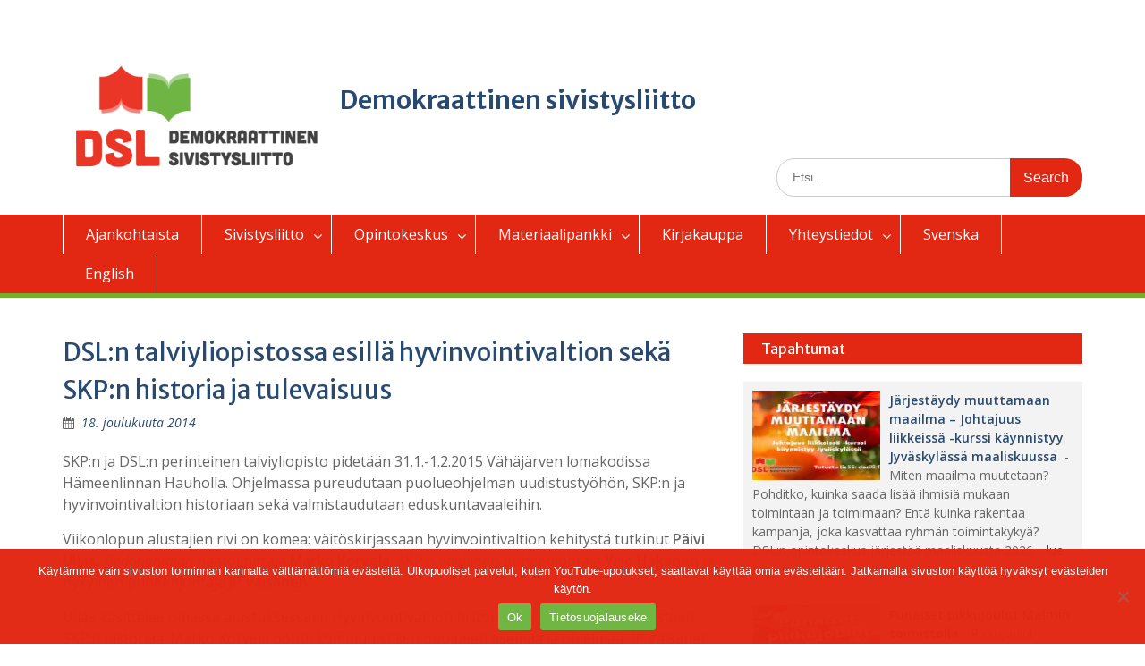

--- FILE ---
content_type: text/html; charset=UTF-8
request_url: https://www.desili.fi/ajankohtaista/dsln-talviyliopistossa-esilla-skpn-historia-ja-tulevaisuus/
body_size: 71351
content:
<!DOCTYPE html><html lang="fi"><head>
	    <meta charset="UTF-8">
    <meta name="viewport" content="width=device-width, initial-scale=1">
    <link rel="profile" href="http://gmpg.org/xfn/11">
        
<meta name='robots' content='index, follow, max-image-preview:large, max-snippet:-1, max-video-preview:-1' />

<!-- Open Graph Meta Tags generated by MashShare 4.0.47 - https://mashshare.net -->
<meta property="og:type" content="article" /> 
<meta property="og:title" content="DSL:n talviyliopistossa esillä hyvinvointivaltion sekä SKP:n historia ja tulevaisuus" />
<meta property="og:description" content="SKP:n ja DSL:n perinteinen talviyliopisto pidetään 31.1.-1.2.2015 Vähäjärven lomakodissa Hämeenlinnan Hauholla. Ohjelmassa pureudutaan puolueohjelman uudistustyöhön, SKP:n ja hyvinvointivaltion historiaan sekä valmistaudutaan eduskuntavaaleihin.    Viikonlopun alustajien rivi on komea: väitöskirjassaan hyvinvointivaltion kehitystä tutkinut Päivi Uljas, Tiedonantajan päätoimittaja Marko" />
<meta property="og:url" content="https://www.desili.fi/ajankohtaista/dsln-talviyliopistossa-esilla-skpn-historia-ja-tulevaisuus/" />
<meta property="og:site_name" content="Demokraattinen sivistysliitto" />
<meta property="article:publisher" content="https://www.facebook.com/DemokraattinenSivistysliitto" />
<meta property="article:published_time" content="2014-12-18T15:52:49+02:00" />
<meta property="article:modified_time" content="2024-02-06T21:02:52+02:00" />
<meta property="og:updated_time" content="2024-02-06T21:02:52+02:00" />
<!-- Open Graph Meta Tags generated by MashShare 4.0.47 - https://www.mashshare.net -->
	<!-- This site is optimized with the Yoast SEO plugin v26.8 - https://yoast.com/product/yoast-seo-wordpress/ -->
	<title>DSL:n talviyliopistossa esillä hyvinvointivaltion sekä SKP:n historia ja tulevaisuus &#8211; Demokraattinen sivistysliitto</title>
	<link rel="canonical" href="https://www.desili.fi/ajankohtaista/dsln-talviyliopistossa-esilla-skpn-historia-ja-tulevaisuus/" />
	<meta property="og:locale" content="fi_FI" />
	<meta property="og:type" content="article" />
	<meta property="og:title" content="DSL:n talviyliopistossa esillä hyvinvointivaltion sekä SKP:n historia ja tulevaisuus &#8211; Demokraattinen sivistysliitto" />
	<meta property="og:description" content="SKP:n ja DSL:n perinteinen talviyliopisto pidetään 31.1.-1.2.2015 Vähäjärven lomakodissa Hämeenlinnan Hauholla. Ohjelmassa pureudutaan puolueohjelman uudistustyöhön, SKP:n ja hyvinvointivaltion historiaan sekä valmistaudutaan eduskuntavaaleihin. Viikonlopun alustajien rivi on komea: väitöskirjassaan hyvinvointivaltion kehitystä tutkinut Päivi Uljas, Tiedonantajan päätoimittaja Marko Korvela, SKP:n edellinen puheenjohtaja Lue lisää ..." />
	<meta property="og:url" content="https://www.desili.fi/ajankohtaista/dsln-talviyliopistossa-esilla-skpn-historia-ja-tulevaisuus/" />
	<meta property="og:site_name" content="Demokraattinen sivistysliitto" />
	<meta property="article:publisher" content="https://www.facebook.com/DemokraattinenSivistysliitto/" />
	<meta property="article:published_time" content="2014-12-18T13:52:49+00:00" />
	<meta property="article:modified_time" content="2024-02-06T19:02:52+00:00" />
	<meta property="og:image" content="https://www.desili.fi/wp-content/uploads/2024/05/dsl-logo.jpg" />
	<meta property="og:image:width" content="2480" />
	<meta property="og:image:height" content="1417" />
	<meta property="og:image:type" content="image/jpeg" />
	<meta name="author" content="Desili" />
	<meta name="twitter:card" content="summary_large_image" />
	<meta name="twitter:label1" content="Kirjoittanut" />
	<meta name="twitter:data1" content="Desili" />
	<meta name="twitter:label2" content="Arvioitu lukuaika" />
	<meta name="twitter:data2" content="1 minuutti" />
	<script type="application/ld+json" class="yoast-schema-graph">{"@context":"https://schema.org","@graph":[{"@type":"Article","@id":"https://www.desili.fi/ajankohtaista/dsln-talviyliopistossa-esilla-skpn-historia-ja-tulevaisuus/#article","isPartOf":{"@id":"https://www.desili.fi/ajankohtaista/dsln-talviyliopistossa-esilla-skpn-historia-ja-tulevaisuus/"},"author":{"name":"Desili","@id":"https://www.desili.fi/#/schema/person/a71d071107262b49147939caa6c583d7"},"headline":"DSL:n talviyliopistossa esillä hyvinvointivaltion sekä SKP:n historia ja tulevaisuus","datePublished":"2014-12-18T13:52:49+00:00","dateModified":"2024-02-06T19:02:52+00:00","mainEntityOfPage":{"@id":"https://www.desili.fi/ajankohtaista/dsln-talviyliopistossa-esilla-skpn-historia-ja-tulevaisuus/"},"wordCount":243,"publisher":{"@id":"https://www.desili.fi/#organization"},"keywords":["historia","hyvinvointivaltio","imperialismi","rauha","SKP","talviyliopisto"],"articleSection":["Ajankohtaista"],"inLanguage":"fi"},{"@type":"WebPage","@id":"https://www.desili.fi/ajankohtaista/dsln-talviyliopistossa-esilla-skpn-historia-ja-tulevaisuus/","url":"https://www.desili.fi/ajankohtaista/dsln-talviyliopistossa-esilla-skpn-historia-ja-tulevaisuus/","name":"DSL:n talviyliopistossa esillä hyvinvointivaltion sekä SKP:n historia ja tulevaisuus &#8211; Demokraattinen sivistysliitto","isPartOf":{"@id":"https://www.desili.fi/#website"},"datePublished":"2014-12-18T13:52:49+00:00","dateModified":"2024-02-06T19:02:52+00:00","breadcrumb":{"@id":"https://www.desili.fi/ajankohtaista/dsln-talviyliopistossa-esilla-skpn-historia-ja-tulevaisuus/#breadcrumb"},"inLanguage":"fi","potentialAction":[{"@type":"ReadAction","target":["https://www.desili.fi/ajankohtaista/dsln-talviyliopistossa-esilla-skpn-historia-ja-tulevaisuus/"]}]},{"@type":"BreadcrumbList","@id":"https://www.desili.fi/ajankohtaista/dsln-talviyliopistossa-esilla-skpn-historia-ja-tulevaisuus/#breadcrumb","itemListElement":[{"@type":"ListItem","position":1,"name":"Home","item":"https://www.desili.fi/"},{"@type":"ListItem","position":2,"name":"DSL:n talviyliopistossa esillä hyvinvointivaltion sekä SKP:n historia ja tulevaisuus"}]},{"@type":"WebSite","@id":"https://www.desili.fi/#website","url":"https://www.desili.fi/","name":"Demokraattinen sivistysliitto","description":"Humanismin, rauhan, marxismin ja demokratian asialla. Vasemmistolainen sivistysj&auml;rjest&ouml;.","publisher":{"@id":"https://www.desili.fi/#organization"},"potentialAction":[{"@type":"SearchAction","target":{"@type":"EntryPoint","urlTemplate":"https://www.desili.fi/?s={search_term_string}"},"query-input":{"@type":"PropertyValueSpecification","valueRequired":true,"valueName":"search_term_string"}}],"inLanguage":"fi"},{"@type":"Organization","@id":"https://www.desili.fi/#organization","name":"Demokraattinen sivistysliitto","url":"https://www.desili.fi/","logo":{"@type":"ImageObject","inLanguage":"fi","@id":"https://www.desili.fi/#/schema/logo/image/","url":"https://www.desili.fi/wp-content/uploads/2024/05/cropped-dsl-logo-lyhyempi.png","contentUrl":"https://www.desili.fi/wp-content/uploads/2024/05/cropped-dsl-logo-lyhyempi.png","width":512,"height":512,"caption":"Demokraattinen sivistysliitto"},"image":{"@id":"https://www.desili.fi/#/schema/logo/image/"},"sameAs":["https://www.facebook.com/DemokraattinenSivistysliitto/","https://www.youtube.com/channel/UC72NKimI8QPDoBYmHN6-6sw"]},{"@type":"Person","@id":"https://www.desili.fi/#/schema/person/a71d071107262b49147939caa6c583d7","name":"Desili","image":{"@type":"ImageObject","inLanguage":"fi","@id":"https://www.desili.fi/#/schema/person/image/","url":"https://secure.gravatar.com/avatar/83341add88a000ebbef82f7d93918ec51e5c52cce2b129d6d2da2b2421b89d36?s=96&d=mm&r=g","contentUrl":"https://secure.gravatar.com/avatar/83341add88a000ebbef82f7d93918ec51e5c52cce2b129d6d2da2b2421b89d36?s=96&d=mm&r=g","caption":"Desili"}}]}</script>
	<!-- / Yoast SEO plugin. -->


<link rel='dns-prefetch' href='//fonts.googleapis.com' />
<link rel="alternate" type="application/rss+xml" title="Demokraattinen sivistysliitto &raquo; syöte" href="https://www.desili.fi/feed/" />
<link rel="alternate" type="application/rss+xml" title="Demokraattinen sivistysliitto &raquo; kommenttien syöte" href="https://www.desili.fi/comments/feed/" />
<link rel="alternate" title="oEmbed (JSON)" type="application/json+oembed" href="https://www.desili.fi/wp-json/oembed/1.0/embed?url=https%3A%2F%2Fwww.desili.fi%2Fajankohtaista%2Fdsln-talviyliopistossa-esilla-skpn-historia-ja-tulevaisuus%2F" />
<link rel="alternate" title="oEmbed (XML)" type="text/xml+oembed" href="https://www.desili.fi/wp-json/oembed/1.0/embed?url=https%3A%2F%2Fwww.desili.fi%2Fajankohtaista%2Fdsln-talviyliopistossa-esilla-skpn-historia-ja-tulevaisuus%2F&#038;format=xml" />
<style id='wp-img-auto-sizes-contain-inline-css' type='text/css'>
img:is([sizes=auto i],[sizes^="auto," i]){contain-intrinsic-size:3000px 1500px}
/*# sourceURL=wp-img-auto-sizes-contain-inline-css */
</style>
<style id='wp-emoji-styles-inline-css' type='text/css'>

	img.wp-smiley, img.emoji {
		display: inline !important;
		border: none !important;
		box-shadow: none !important;
		height: 1em !important;
		width: 1em !important;
		margin: 0 0.07em !important;
		vertical-align: -0.1em !important;
		background: none !important;
		padding: 0 !important;
	}
/*# sourceURL=wp-emoji-styles-inline-css */
</style>
<style id='wp-block-library-inline-css' type='text/css'>
:root{--wp-block-synced-color:#7a00df;--wp-block-synced-color--rgb:122,0,223;--wp-bound-block-color:var(--wp-block-synced-color);--wp-editor-canvas-background:#ddd;--wp-admin-theme-color:#007cba;--wp-admin-theme-color--rgb:0,124,186;--wp-admin-theme-color-darker-10:#006ba1;--wp-admin-theme-color-darker-10--rgb:0,107,160.5;--wp-admin-theme-color-darker-20:#005a87;--wp-admin-theme-color-darker-20--rgb:0,90,135;--wp-admin-border-width-focus:2px}@media (min-resolution:192dpi){:root{--wp-admin-border-width-focus:1.5px}}.wp-element-button{cursor:pointer}:root .has-very-light-gray-background-color{background-color:#eee}:root .has-very-dark-gray-background-color{background-color:#313131}:root .has-very-light-gray-color{color:#eee}:root .has-very-dark-gray-color{color:#313131}:root .has-vivid-green-cyan-to-vivid-cyan-blue-gradient-background{background:linear-gradient(135deg,#00d084,#0693e3)}:root .has-purple-crush-gradient-background{background:linear-gradient(135deg,#34e2e4,#4721fb 50%,#ab1dfe)}:root .has-hazy-dawn-gradient-background{background:linear-gradient(135deg,#faaca8,#dad0ec)}:root .has-subdued-olive-gradient-background{background:linear-gradient(135deg,#fafae1,#67a671)}:root .has-atomic-cream-gradient-background{background:linear-gradient(135deg,#fdd79a,#004a59)}:root .has-nightshade-gradient-background{background:linear-gradient(135deg,#330968,#31cdcf)}:root .has-midnight-gradient-background{background:linear-gradient(135deg,#020381,#2874fc)}:root{--wp--preset--font-size--normal:16px;--wp--preset--font-size--huge:42px}.has-regular-font-size{font-size:1em}.has-larger-font-size{font-size:2.625em}.has-normal-font-size{font-size:var(--wp--preset--font-size--normal)}.has-huge-font-size{font-size:var(--wp--preset--font-size--huge)}.has-text-align-center{text-align:center}.has-text-align-left{text-align:left}.has-text-align-right{text-align:right}.has-fit-text{white-space:nowrap!important}#end-resizable-editor-section{display:none}.aligncenter{clear:both}.items-justified-left{justify-content:flex-start}.items-justified-center{justify-content:center}.items-justified-right{justify-content:flex-end}.items-justified-space-between{justify-content:space-between}.screen-reader-text{border:0;clip-path:inset(50%);height:1px;margin:-1px;overflow:hidden;padding:0;position:absolute;width:1px;word-wrap:normal!important}.screen-reader-text:focus{background-color:#ddd;clip-path:none;color:#444;display:block;font-size:1em;height:auto;left:5px;line-height:normal;padding:15px 23px 14px;text-decoration:none;top:5px;width:auto;z-index:100000}html :where(.has-border-color){border-style:solid}html :where([style*=border-top-color]){border-top-style:solid}html :where([style*=border-right-color]){border-right-style:solid}html :where([style*=border-bottom-color]){border-bottom-style:solid}html :where([style*=border-left-color]){border-left-style:solid}html :where([style*=border-width]){border-style:solid}html :where([style*=border-top-width]){border-top-style:solid}html :where([style*=border-right-width]){border-right-style:solid}html :where([style*=border-bottom-width]){border-bottom-style:solid}html :where([style*=border-left-width]){border-left-style:solid}html :where(img[class*=wp-image-]){height:auto;max-width:100%}:where(figure){margin:0 0 1em}html :where(.is-position-sticky){--wp-admin--admin-bar--position-offset:var(--wp-admin--admin-bar--height,0px)}@media screen and (max-width:600px){html :where(.is-position-sticky){--wp-admin--admin-bar--position-offset:0px}}

/*# sourceURL=wp-block-library-inline-css */
</style><style id='wp-block-heading-inline-css' type='text/css'>
h1:where(.wp-block-heading).has-background,h2:where(.wp-block-heading).has-background,h3:where(.wp-block-heading).has-background,h4:where(.wp-block-heading).has-background,h5:where(.wp-block-heading).has-background,h6:where(.wp-block-heading).has-background{padding:1.25em 2.375em}h1.has-text-align-left[style*=writing-mode]:where([style*=vertical-lr]),h1.has-text-align-right[style*=writing-mode]:where([style*=vertical-rl]),h2.has-text-align-left[style*=writing-mode]:where([style*=vertical-lr]),h2.has-text-align-right[style*=writing-mode]:where([style*=vertical-rl]),h3.has-text-align-left[style*=writing-mode]:where([style*=vertical-lr]),h3.has-text-align-right[style*=writing-mode]:where([style*=vertical-rl]),h4.has-text-align-left[style*=writing-mode]:where([style*=vertical-lr]),h4.has-text-align-right[style*=writing-mode]:where([style*=vertical-rl]),h5.has-text-align-left[style*=writing-mode]:where([style*=vertical-lr]),h5.has-text-align-right[style*=writing-mode]:where([style*=vertical-rl]),h6.has-text-align-left[style*=writing-mode]:where([style*=vertical-lr]),h6.has-text-align-right[style*=writing-mode]:where([style*=vertical-rl]){rotate:180deg}
/*# sourceURL=https://www.desili.fi/wp-includes/blocks/heading/style.min.css */
</style>
<style id='wp-block-paragraph-inline-css' type='text/css'>
.is-small-text{font-size:.875em}.is-regular-text{font-size:1em}.is-large-text{font-size:2.25em}.is-larger-text{font-size:3em}.has-drop-cap:not(:focus):first-letter{float:left;font-size:8.4em;font-style:normal;font-weight:100;line-height:.68;margin:.05em .1em 0 0;text-transform:uppercase}body.rtl .has-drop-cap:not(:focus):first-letter{float:none;margin-left:.1em}p.has-drop-cap.has-background{overflow:hidden}:root :where(p.has-background){padding:1.25em 2.375em}:where(p.has-text-color:not(.has-link-color)) a{color:inherit}p.has-text-align-left[style*="writing-mode:vertical-lr"],p.has-text-align-right[style*="writing-mode:vertical-rl"]{rotate:180deg}
/*# sourceURL=https://www.desili.fi/wp-includes/blocks/paragraph/style.min.css */
</style>
<style id='global-styles-inline-css' type='text/css'>
:root{--wp--preset--aspect-ratio--square: 1;--wp--preset--aspect-ratio--4-3: 4/3;--wp--preset--aspect-ratio--3-4: 3/4;--wp--preset--aspect-ratio--3-2: 3/2;--wp--preset--aspect-ratio--2-3: 2/3;--wp--preset--aspect-ratio--16-9: 16/9;--wp--preset--aspect-ratio--9-16: 9/16;--wp--preset--color--black: #000000;--wp--preset--color--cyan-bluish-gray: #abb8c3;--wp--preset--color--white: #ffffff;--wp--preset--color--pale-pink: #f78da7;--wp--preset--color--vivid-red: #cf2e2e;--wp--preset--color--luminous-vivid-orange: #ff6900;--wp--preset--color--luminous-vivid-amber: #fcb900;--wp--preset--color--light-green-cyan: #7bdcb5;--wp--preset--color--vivid-green-cyan: #00d084;--wp--preset--color--pale-cyan-blue: #8ed1fc;--wp--preset--color--vivid-cyan-blue: #0693e3;--wp--preset--color--vivid-purple: #9b51e0;--wp--preset--gradient--vivid-cyan-blue-to-vivid-purple: linear-gradient(135deg,rgb(6,147,227) 0%,rgb(155,81,224) 100%);--wp--preset--gradient--light-green-cyan-to-vivid-green-cyan: linear-gradient(135deg,rgb(122,220,180) 0%,rgb(0,208,130) 100%);--wp--preset--gradient--luminous-vivid-amber-to-luminous-vivid-orange: linear-gradient(135deg,rgb(252,185,0) 0%,rgb(255,105,0) 100%);--wp--preset--gradient--luminous-vivid-orange-to-vivid-red: linear-gradient(135deg,rgb(255,105,0) 0%,rgb(207,46,46) 100%);--wp--preset--gradient--very-light-gray-to-cyan-bluish-gray: linear-gradient(135deg,rgb(238,238,238) 0%,rgb(169,184,195) 100%);--wp--preset--gradient--cool-to-warm-spectrum: linear-gradient(135deg,rgb(74,234,220) 0%,rgb(151,120,209) 20%,rgb(207,42,186) 40%,rgb(238,44,130) 60%,rgb(251,105,98) 80%,rgb(254,248,76) 100%);--wp--preset--gradient--blush-light-purple: linear-gradient(135deg,rgb(255,206,236) 0%,rgb(152,150,240) 100%);--wp--preset--gradient--blush-bordeaux: linear-gradient(135deg,rgb(254,205,165) 0%,rgb(254,45,45) 50%,rgb(107,0,62) 100%);--wp--preset--gradient--luminous-dusk: linear-gradient(135deg,rgb(255,203,112) 0%,rgb(199,81,192) 50%,rgb(65,88,208) 100%);--wp--preset--gradient--pale-ocean: linear-gradient(135deg,rgb(255,245,203) 0%,rgb(182,227,212) 50%,rgb(51,167,181) 100%);--wp--preset--gradient--electric-grass: linear-gradient(135deg,rgb(202,248,128) 0%,rgb(113,206,126) 100%);--wp--preset--gradient--midnight: linear-gradient(135deg,rgb(2,3,129) 0%,rgb(40,116,252) 100%);--wp--preset--font-size--small: 13px;--wp--preset--font-size--medium: 20px;--wp--preset--font-size--large: 36px;--wp--preset--font-size--x-large: 42px;--wp--preset--spacing--20: 0.44rem;--wp--preset--spacing--30: 0.67rem;--wp--preset--spacing--40: 1rem;--wp--preset--spacing--50: 1.5rem;--wp--preset--spacing--60: 2.25rem;--wp--preset--spacing--70: 3.38rem;--wp--preset--spacing--80: 5.06rem;--wp--preset--shadow--natural: 6px 6px 9px rgba(0, 0, 0, 0.2);--wp--preset--shadow--deep: 12px 12px 50px rgba(0, 0, 0, 0.4);--wp--preset--shadow--sharp: 6px 6px 0px rgba(0, 0, 0, 0.2);--wp--preset--shadow--outlined: 6px 6px 0px -3px rgb(255, 255, 255), 6px 6px rgb(0, 0, 0);--wp--preset--shadow--crisp: 6px 6px 0px rgb(0, 0, 0);}:where(.is-layout-flex){gap: 0.5em;}:where(.is-layout-grid){gap: 0.5em;}body .is-layout-flex{display: flex;}.is-layout-flex{flex-wrap: wrap;align-items: center;}.is-layout-flex > :is(*, div){margin: 0;}body .is-layout-grid{display: grid;}.is-layout-grid > :is(*, div){margin: 0;}:where(.wp-block-columns.is-layout-flex){gap: 2em;}:where(.wp-block-columns.is-layout-grid){gap: 2em;}:where(.wp-block-post-template.is-layout-flex){gap: 1.25em;}:where(.wp-block-post-template.is-layout-grid){gap: 1.25em;}.has-black-color{color: var(--wp--preset--color--black) !important;}.has-cyan-bluish-gray-color{color: var(--wp--preset--color--cyan-bluish-gray) !important;}.has-white-color{color: var(--wp--preset--color--white) !important;}.has-pale-pink-color{color: var(--wp--preset--color--pale-pink) !important;}.has-vivid-red-color{color: var(--wp--preset--color--vivid-red) !important;}.has-luminous-vivid-orange-color{color: var(--wp--preset--color--luminous-vivid-orange) !important;}.has-luminous-vivid-amber-color{color: var(--wp--preset--color--luminous-vivid-amber) !important;}.has-light-green-cyan-color{color: var(--wp--preset--color--light-green-cyan) !important;}.has-vivid-green-cyan-color{color: var(--wp--preset--color--vivid-green-cyan) !important;}.has-pale-cyan-blue-color{color: var(--wp--preset--color--pale-cyan-blue) !important;}.has-vivid-cyan-blue-color{color: var(--wp--preset--color--vivid-cyan-blue) !important;}.has-vivid-purple-color{color: var(--wp--preset--color--vivid-purple) !important;}.has-black-background-color{background-color: var(--wp--preset--color--black) !important;}.has-cyan-bluish-gray-background-color{background-color: var(--wp--preset--color--cyan-bluish-gray) !important;}.has-white-background-color{background-color: var(--wp--preset--color--white) !important;}.has-pale-pink-background-color{background-color: var(--wp--preset--color--pale-pink) !important;}.has-vivid-red-background-color{background-color: var(--wp--preset--color--vivid-red) !important;}.has-luminous-vivid-orange-background-color{background-color: var(--wp--preset--color--luminous-vivid-orange) !important;}.has-luminous-vivid-amber-background-color{background-color: var(--wp--preset--color--luminous-vivid-amber) !important;}.has-light-green-cyan-background-color{background-color: var(--wp--preset--color--light-green-cyan) !important;}.has-vivid-green-cyan-background-color{background-color: var(--wp--preset--color--vivid-green-cyan) !important;}.has-pale-cyan-blue-background-color{background-color: var(--wp--preset--color--pale-cyan-blue) !important;}.has-vivid-cyan-blue-background-color{background-color: var(--wp--preset--color--vivid-cyan-blue) !important;}.has-vivid-purple-background-color{background-color: var(--wp--preset--color--vivid-purple) !important;}.has-black-border-color{border-color: var(--wp--preset--color--black) !important;}.has-cyan-bluish-gray-border-color{border-color: var(--wp--preset--color--cyan-bluish-gray) !important;}.has-white-border-color{border-color: var(--wp--preset--color--white) !important;}.has-pale-pink-border-color{border-color: var(--wp--preset--color--pale-pink) !important;}.has-vivid-red-border-color{border-color: var(--wp--preset--color--vivid-red) !important;}.has-luminous-vivid-orange-border-color{border-color: var(--wp--preset--color--luminous-vivid-orange) !important;}.has-luminous-vivid-amber-border-color{border-color: var(--wp--preset--color--luminous-vivid-amber) !important;}.has-light-green-cyan-border-color{border-color: var(--wp--preset--color--light-green-cyan) !important;}.has-vivid-green-cyan-border-color{border-color: var(--wp--preset--color--vivid-green-cyan) !important;}.has-pale-cyan-blue-border-color{border-color: var(--wp--preset--color--pale-cyan-blue) !important;}.has-vivid-cyan-blue-border-color{border-color: var(--wp--preset--color--vivid-cyan-blue) !important;}.has-vivid-purple-border-color{border-color: var(--wp--preset--color--vivid-purple) !important;}.has-vivid-cyan-blue-to-vivid-purple-gradient-background{background: var(--wp--preset--gradient--vivid-cyan-blue-to-vivid-purple) !important;}.has-light-green-cyan-to-vivid-green-cyan-gradient-background{background: var(--wp--preset--gradient--light-green-cyan-to-vivid-green-cyan) !important;}.has-luminous-vivid-amber-to-luminous-vivid-orange-gradient-background{background: var(--wp--preset--gradient--luminous-vivid-amber-to-luminous-vivid-orange) !important;}.has-luminous-vivid-orange-to-vivid-red-gradient-background{background: var(--wp--preset--gradient--luminous-vivid-orange-to-vivid-red) !important;}.has-very-light-gray-to-cyan-bluish-gray-gradient-background{background: var(--wp--preset--gradient--very-light-gray-to-cyan-bluish-gray) !important;}.has-cool-to-warm-spectrum-gradient-background{background: var(--wp--preset--gradient--cool-to-warm-spectrum) !important;}.has-blush-light-purple-gradient-background{background: var(--wp--preset--gradient--blush-light-purple) !important;}.has-blush-bordeaux-gradient-background{background: var(--wp--preset--gradient--blush-bordeaux) !important;}.has-luminous-dusk-gradient-background{background: var(--wp--preset--gradient--luminous-dusk) !important;}.has-pale-ocean-gradient-background{background: var(--wp--preset--gradient--pale-ocean) !important;}.has-electric-grass-gradient-background{background: var(--wp--preset--gradient--electric-grass) !important;}.has-midnight-gradient-background{background: var(--wp--preset--gradient--midnight) !important;}.has-small-font-size{font-size: var(--wp--preset--font-size--small) !important;}.has-medium-font-size{font-size: var(--wp--preset--font-size--medium) !important;}.has-large-font-size{font-size: var(--wp--preset--font-size--large) !important;}.has-x-large-font-size{font-size: var(--wp--preset--font-size--x-large) !important;}
/*# sourceURL=global-styles-inline-css */
</style>

<style id='classic-theme-styles-inline-css' type='text/css'>
/*! This file is auto-generated */
.wp-block-button__link{color:#fff;background-color:#32373c;border-radius:9999px;box-shadow:none;text-decoration:none;padding:calc(.667em + 2px) calc(1.333em + 2px);font-size:1.125em}.wp-block-file__button{background:#32373c;color:#fff;text-decoration:none}
/*# sourceURL=/wp-includes/css/classic-themes.min.css */
</style>
<link rel='stylesheet' id='pb_animate-css' href='https://www.desili.fi/wp-content/plugins/ays-popup-box/public/css/animate.css?ver=6.1.2' type='text/css' media='all' />
<link rel='stylesheet' id='cookie-notice-front-css' href='https://www.desili.fi/wp-content/plugins/cookie-notice/css/front.min.css?ver=2.5.11' type='text/css' media='all' />
<link rel='stylesheet' id='mashsb-styles-css' href='https://www.desili.fi/wp-content/plugins/mashsharer/assets/css/mashsb.min.css?ver=4.0.47' type='text/css' media='all' />
<style id='mashsb-styles-inline-css' type='text/css'>
.mashsb-count {color:#cccccc;}.mashsb-buttons a {
        background-image: -webkit-linear-gradient(bottom,rgba(0, 0, 0, 0.17) 0%,rgba(255, 255, 255, 0.17) 100%);
        background-image: -moz-linear-gradient(bottom,rgba(0, 0, 0, 0.17) 0%,rgba(255, 255, 255, 0.17) 100%);
        background-image: linear-gradient(bottom,rgba(0,0,0,.17) 0%,rgba(255,255,255,.17) 100%);}@media only screen and (min-width:568px){.mashsb-buttons a {min-width: 50px;}}
/*# sourceURL=mashsb-styles-inline-css */
</style>
<link rel='stylesheet' id='wen-responsive-columns-css' href='https://www.desili.fi/wp-content/plugins/wen-responsive-columns/public/css/wen-responsive-columns-public.css?ver=1.3.4' type='text/css' media='all' />
<link rel='stylesheet' id='font-awesome-css' href='https://www.desili.fi/wp-content/themes/education-hub-pro/third-party/font-awesome/css/font-awesome.min.css?ver=4.7.0' type='text/css' media='all' />
<link rel='stylesheet' id='education-hub-google-fonts-css' href='//fonts.googleapis.com/css?family=Merriweather+Sans%3A300italic%2C400italic%2C600italic%2C700italic%2C300%2C400%2C600%7COpen+Sans%3A300italic%2C400italic%2C600italic%2C700italic%2C300%2C400%2C600&#038;subset=latin%2Clatin-ext' type='text/css' media='all' />
<link rel='stylesheet' id='education-hub-style-css' href='https://www.desili.fi/wp-content/themes/education-hub-pro/style.css?ver=3.4.3' type='text/css' media='all' />
<script type="text/javascript" src="https://www.desili.fi/wp-includes/js/jquery/jquery.min.js?ver=3.7.1" id="jquery-core-js"></script>
<script type="text/javascript" src="https://www.desili.fi/wp-includes/js/jquery/jquery-migrate.min.js?ver=3.4.1" id="jquery-migrate-js"></script>
<script type="text/javascript" id="ays-pb-js-extra">
/* <![CDATA[ */
var pbLocalizeObj = {"ajax":"https://www.desili.fi/wp-admin/admin-ajax.php","seconds":"seconds","thisWillClose":"This will close in","icons":{"close_icon":"\u003Csvg class=\"ays_pb_material_close_icon\" xmlns=\"https://www.w3.org/2000/svg\" height=\"36px\" viewBox=\"0 0 24 24\" width=\"36px\" fill=\"#000000\" alt=\"Pop-up Close\"\u003E\u003Cpath d=\"M0 0h24v24H0z\" fill=\"none\"/\u003E\u003Cpath d=\"M19 6.41L17.59 5 12 10.59 6.41 5 5 6.41 10.59 12 5 17.59 6.41 19 12 13.41 17.59 19 19 17.59 13.41 12z\"/\u003E\u003C/svg\u003E","close_circle_icon":"\u003Csvg class=\"ays_pb_material_close_circle_icon\" xmlns=\"https://www.w3.org/2000/svg\" height=\"24\" viewBox=\"0 0 24 24\" width=\"36\" alt=\"Pop-up Close\"\u003E\u003Cpath d=\"M0 0h24v24H0z\" fill=\"none\"/\u003E\u003Cpath d=\"M12 2C6.47 2 2 6.47 2 12s4.47 10 10 10 10-4.47 10-10S17.53 2 12 2zm5 13.59L15.59 17 12 13.41 8.41 17 7 15.59 10.59 12 7 8.41 8.41 7 12 10.59 15.59 7 17 8.41 13.41 12 17 15.59z\"/\u003E\u003C/svg\u003E","volume_up_icon":"\u003Csvg class=\"ays_pb_fa_volume\" xmlns=\"https://www.w3.org/2000/svg\" height=\"24\" viewBox=\"0 0 24 24\" width=\"36\"\u003E\u003Cpath d=\"M0 0h24v24H0z\" fill=\"none\"/\u003E\u003Cpath d=\"M3 9v6h4l5 5V4L7 9H3zm13.5 3c0-1.77-1.02-3.29-2.5-4.03v8.05c1.48-.73 2.5-2.25 2.5-4.02zM14 3.23v2.06c2.89.86 5 3.54 5 6.71s-2.11 5.85-5 6.71v2.06c4.01-.91 7-4.49 7-8.77s-2.99-7.86-7-8.77z\"/\u003E\u003C/svg\u003E","volume_mute_icon":"\u003Csvg xmlns=\"https://www.w3.org/2000/svg\" height=\"24\" viewBox=\"0 0 24 24\" width=\"24\"\u003E\u003Cpath d=\"M0 0h24v24H0z\" fill=\"none\"/\u003E\u003Cpath d=\"M7 9v6h4l5 5V4l-5 5H7z\"/\u003E\u003C/svg\u003E"}};
//# sourceURL=ays-pb-js-extra
/* ]]> */
</script>
<script type="text/javascript" src="https://www.desili.fi/wp-content/plugins/ays-popup-box/public/js/ays-pb-public.js?ver=6.1.2" id="ays-pb-js"></script>
<script type="text/javascript" id="cookie-notice-front-js-before">
/* <![CDATA[ */
var cnArgs = {"ajaxUrl":"https:\/\/www.desili.fi\/wp-admin\/admin-ajax.php","nonce":"4034547ba7","hideEffect":"slide","position":"bottom","onScroll":true,"onScrollOffset":200,"onClick":false,"cookieName":"cookie_notice_accepted","cookieTime":31536000,"cookieTimeRejected":31536000,"globalCookie":false,"redirection":false,"cache":false,"revokeCookies":false,"revokeCookiesOpt":"automatic"};

//# sourceURL=cookie-notice-front-js-before
/* ]]> */
</script>
<script type="text/javascript" src="https://www.desili.fi/wp-content/plugins/cookie-notice/js/front.min.js?ver=2.5.11" id="cookie-notice-front-js"></script>
<script type="text/javascript" id="mashsb-js-extra">
/* <![CDATA[ */
var mashsb = {"shares":"0","round_shares":"1","animate_shares":"0","dynamic_buttons":"0","share_url":"https://www.desili.fi/ajankohtaista/dsln-talviyliopistossa-esilla-skpn-historia-ja-tulevaisuus/","title":"DSL%3An+talviyliopistossa+esill%C3%A4+hyvinvointivaltion+sek%C3%A4+SKP%3An+historia+ja+tulevaisuus","image":null,"desc":"SKP:n ja DSL:n perinteinen talviyliopisto pidet\u00e4\u00e4n 31.1.-1.2.2015 V\u00e4h\u00e4j\u00e4rven lomakodissa H\u00e4meenlinnan Hauholla. Ohjelmassa pureudutaan puolueohjelman uudistusty\u00f6h\u00f6n, SKP:n ja hyvinvointivaltion historiaan sek\u00e4 valmistaudutaan eduskuntavaaleihin.\r\n\r\nViikonlopun alustajien rivi on komea: v\u00e4it\u00f6skirjassaan hyvinvointivaltion kehityst\u00e4 tutkinut P\u00e4ivi Uljas, Tiedonantajan p\u00e4\u00e4toimittaja Marko \u2026","hashtag":"","subscribe":"content","subscribe_url":"","activestatus":"1","singular":"1","twitter_popup":"1","refresh":"0","nonce":"380b00afe0","postid":"1323","servertime":"1769475947","ajaxurl":"https://www.desili.fi/wp-admin/admin-ajax.php"};
//# sourceURL=mashsb-js-extra
/* ]]> */
</script>
<script type="text/javascript" src="https://www.desili.fi/wp-content/plugins/mashsharer/assets/js/mashsb.min.js?ver=4.0.47" id="mashsb-js"></script>
<script type="text/javascript" src="https://www.desili.fi/wp-content/plugins/wen-responsive-columns/public/js/wen-responsive-columns-public.js?ver=1.3.4" id="wen-responsive-columns-js"></script>
<link rel="https://api.w.org/" href="https://www.desili.fi/wp-json/" /><link rel="alternate" title="JSON" type="application/json" href="https://www.desili.fi/wp-json/wp/v2/posts/1323" /><link rel="EditURI" type="application/rsd+xml" title="RSD" href="https://www.desili.fi/xmlrpc.php?rsd" />
<meta name="generator" content="WordPress 6.9" />
<link rel='shortlink' href='https://www.desili.fi/?p=1323' />

<!-- BEGIN recaptcha, injected by plugin wp-recaptcha-integration  -->

<!-- END recaptcha -->
<link rel="icon" href="https://www.desili.fi/wp-content/uploads/2024/05/cropped-dsl-logo-lyhyempi-32x32.png" sizes="32x32" />
<link rel="icon" href="https://www.desili.fi/wp-content/uploads/2024/05/cropped-dsl-logo-lyhyempi-192x192.png" sizes="192x192" />
<link rel="apple-touch-icon" href="https://www.desili.fi/wp-content/uploads/2024/05/cropped-dsl-logo-lyhyempi-180x180.png" />
<meta name="msapplication-TileImage" content="https://www.desili.fi/wp-content/uploads/2024/05/cropped-dsl-logo-lyhyempi-270x270.png" />
<style type="text/css">.search-form .search-submit,.woocommerce #respond input#submit.alt, .woocommerce a.button.alt, .woocommerce button.button.alt, .woocommerce input.button.alt, .woocommerce #respond input#submit, .woocommerce a.button, .woocommerce button.button, .woocommerce input.button{background-color:#71b02c}
a.cta-button-primary,.nav-links a,.comment-reply-link,button, input[type="button"], input[type="reset"], input[type="submit"],#infinite-handle span button{background-color:#71b02c}
.search-form input[type="submit"]{background-color:#e22713}
.search-form input[type="submit"]:hover{background-color:#71b02c}
#tophead ,#tophead p{background-color:#ffffff}
#main-nav,#main-nav ul ul,.menu-toggle,.main-navigation ul{background-color:#e22713}
#main-nav ul li a:hover,#main-nav ul li:hover > a, #main-nav li.current-menu-item > a,
				  #main-nav li.current_page_item > a,.menu-toggle:hover{background-color:#71b02c}
#main-nav{border-color:#71b02c}
.site-content .entry-title a{color:#000000}
#sidebar-primary .widget-title, #sidebar-secondary .widget-title{background-color:#e22713}
#sidebar-primary .widget-title::after, #sidebar-secondary .widget-title::after{border-top-color:#e22713}
#sidebar-primary .widget-title, #sidebar-secondary .widget-title{border-color:#e22713}
.widget-area ul li::before{color:#e22713}
#colophon{background-color:#e22713}
#colophon a:hover{color:#000000}
#btn-scrollup i.fa{color:#e22713}
#btn-scrollup{background-color:#81d742}
#btn-scrollup:hover{background-color:#71b02c}
#footer-widgets{background-color:#e22713}
#footer-widgets .widget-title{color:#ffffff}
#footer-widgets a{color:#ffffff}
#footer-widgets a:hover{color:#000000}
#footer-widgets{border-color:#ffffff}
</style>		<style type="text/css" id="wp-custom-css">
			/* Header, footer ja menu */
.site-title {
	width: 500px;
  height: 100px;
  margin: 0;
  display: table-cell;
  vertical-align: middle;
}
.navigation.post-navigation {
	display: none;
}
#featured-content p {
	display:none;
}

.copyright a, .site-info a {
	text-decoration: underline;
	color: white!important;
}

#footer-widgets a {
	text-decoration: underline;
}

#footer-widgets a:hover {
	opacity: 0.5;
	color: white;
}

/* Etusivu */
#primary {
	width: 65%;
}
#sidebar-primary {
	width: 35%;
}
.site-description {
	display: none;
}

/* Etusivun tiedotteet */
.etulista .listing-item {
  display: inline-block;
  margin: 0px 0px 20px 0px;
}
.etulista .listing-item .image {
  display: block;
  float: left;
  max-width: 150px;
  max-height: 150px;
  margin-right: 15px;
	border: 1px solid grey;
}
.etulista .listing-item .title {
  display: block;
	font-size: 1.5em;
  line-height: 1.2em;
  font-weight: bold;
}
.etulista .listing-item .excerpt-dash {
  display: none;
}
.etulista .listing-item .excerpt {
}
.etulista .image {
}

/* Materiaalit */
.catlista .listing-item {
  display: inline-block;
  margin: 0px 0px 20px 0px;
	font-size: small;
}
.catlista .listing-item .image {
  display: block;
  float: left;
	max-width: 40%;
	max-height: 150px;
  margin-right: 10px;
}
.catlista .listing-item .title {
  display: block;
	font-size: small;
  font-weight: bold;
}
.catlista .listing-item .excerpt-dash {
  display: none;
}

/* Smaller than standard 1024 (devices and browsers) */
@media only screen and (max-width:1023px){
#primary {
	width: 65%;
}
#sidebar-primary {
	width: 35%;
}
}

/* Smaller than standard 767 (devices and browsers) */
@media only screen and (max-width:767px){
#primary {
	width: 100%;
	}
#page #masthead {
	padding-top: 15px;
	}
#sidebar-primary {
	float:left;
	width: 100%;
	}
.etulista .listing-item .image {
  float: none;
	margin:0px auto;
	}
.etulista .listing-item .title {
	text-align:center;
	}
.etulista .listing-item {
	text-align:center;
	}
}
/* Sidebar */
.widget-title a {
	color: #ffffff;
}
#sidebar-primary .widget-title::after {
	border-top: 0px;
}
.sidebar-tilaisuudet .title {
	font-weight: bold;
}
.sidebar-tilaisuudet img {
	max-width: 40%;
	max-height: 100px;
	float: left;
	margin-right: 10px;
}
.sidebar-tilaisuudet .listing-item {
	background: #f3f3f3 none repeat scroll 0 0;
	clear: both;
	margin-bottom: 10px;
	overflow: hidden;
	padding: 10px;
}

/* Forced underlining for links */
.entry-content p > a {
    text-decoration: underline;
}
strong > a {
	text-decoration: underline;
}

/* Logo for Threads on
 * social media menu: */
div#footer-widgets ul#menu-sosiaalinen li#menu-item-5915 a::before {
	content: url(https://upload.wikimedia.org/wikipedia/commons/9/9d/Threads_%28app%29_logo.svg);
	margin: auto!important;
	padding: 3px 5px;
	width: 30px;
}

/* Logo for Bluesky on
 * social media menu: */
div#footer-widgets ul#menu-sosiaalinen li#menu-item-5914 a::before {
	content: "";
	height: 100%;
	background: url(https://upload.wikimedia.org/wikipedia/commons/6/6f/Bluesky_logo_%28black%29.svg) no-repeat 6px 6px;
	background-size: 20px 20px;
}

/* Make "to top"-button round */
a.scrollup#btn-scrollup {
	border-radius: 100%;
}

/* Hide unnecessary 
 * privacy policy link */
a.cn-link#cn-more-info {
	display: none!important;
}		</style>
		<link rel='stylesheet' id='ays-pb-min-css' href='https://www.desili.fi/wp-content/plugins/ays-popup-box/public/css/ays-pb-public-min.css?ver=6.1.2' type='text/css' media='all' />
</head>

<body class="wp-singular post-template-default single single-post postid-1323 single-format-standard wp-custom-logo wp-embed-responsive wp-theme-education-hub-pro cookies-not-set group-blog site-layout-fluid site-design-education-hub global-layout-right-sidebar">

	    <div id="page" class="container hfeed site">
    <a class="skip-link screen-reader-text" href="#content">Skip to content</a>
    	<div id="tophead">
		<div class="container">
			<div id="quick-contact">
				
							</div>

			
			
		</div> <!-- .container -->
	</div><!--  #tophead -->

	<header id="masthead" class="site-header" role="banner"><div class="container">		    <div class="site-branding">

	    <a href="https://www.desili.fi/" class="custom-logo-link" rel="home"><img width="1719" height="868" src="https://www.desili.fi/wp-content/uploads/2024/05/cropped-dsl-logo-1.jpg" class="custom-logo" alt="DSL:n logo, jossa punainen ja vihreä avoinna oleva kirja, joiden alapuolella punaiset DSL-kirjaimet ja järjestön auki kirjoitettu nimi &quot;Demokraattinen sivistysliitto&quot;." decoding="async" fetchpriority="high" srcset="https://www.desili.fi/wp-content/uploads/2024/05/cropped-dsl-logo-1.jpg 1719w, https://www.desili.fi/wp-content/uploads/2024/05/cropped-dsl-logo-1-300x151.jpg 300w, https://www.desili.fi/wp-content/uploads/2024/05/cropped-dsl-logo-1-1024x517.jpg 1024w, https://www.desili.fi/wp-content/uploads/2024/05/cropped-dsl-logo-1-768x388.jpg 768w, https://www.desili.fi/wp-content/uploads/2024/05/cropped-dsl-logo-1-1536x776.jpg 1536w, https://www.desili.fi/wp-content/uploads/2024/05/cropped-dsl-logo-1-360x182.jpg 360w" sizes="(max-width: 1719px) 100vw, 1719px" /></a>
						        <div id="site-identity">
			                          <p class="site-title"><a href="https://www.desili.fi/" rel="home">Demokraattinen sivistysliitto</a></p>
            			
			        </div><!-- #site-identity -->
		
    </div><!-- .site-branding -->

    
        	    <div class="search-section">
	    	<form role="search" method="get" class="search-form" action="https://www.desili.fi/">
	      <label>
	        <span class="screen-reader-text">Search for:</span>
	        <input type="search" class="search-field" placeholder="Etsi..." value="" name="s" title="Search for:" />
	      </label>
	      <input type="submit" class="search-submit" value="Search" />
	    </form>	    </div>
            </div><!-- .container --></header><!-- #masthead -->		    <div id="main-nav" class="clear-fix">
		        <div class="container">
		        <nav id="site-navigation" class="main-navigation" role="navigation">
		          <button class="menu-toggle" aria-controls="primary-menu" aria-expanded="false">
		          	<i class="fa fa-bars"></i>
          			<i class="fa fa-close"></i>
          			Menu</button>
		            <div class="wrap-menu-content">
						<div class="menu-valikko-container"><ul id="primary-menu" class="menu"><li id="menu-item-4228" class="menu-item menu-item-type-taxonomy menu-item-object-category current-post-ancestor current-menu-parent current-post-parent menu-item-4228"><a href="https://www.desili.fi/category/ajankohtaista/">Ajankohtaista</a></li>
<li id="menu-item-3547" class="menu-item menu-item-type-post_type menu-item-object-page menu-item-has-children menu-item-3547"><a href="https://www.desili.fi/sivistysliitto/">Sivistysliitto</a>
<ul class="sub-menu">
	<li id="menu-item-114" class="menu-item menu-item-type-post_type menu-item-object-page menu-item-114"><a href="https://www.desili.fi/sivistysliitto/dsln-hallinto/">Hallinto</a></li>
	<li id="menu-item-399" class="menu-item menu-item-type-post_type menu-item-object-page menu-item-399"><a href="https://www.desili.fi/sivistysliitto/dsln-saannot/">Säännöt</a></li>
	<li id="menu-item-2204" class="menu-item menu-item-type-post_type menu-item-object-page menu-item-2204"><a href="https://www.desili.fi/sivistysliitto/jasenjarjestot/">Jäsenjärjestöt</a></li>
	<li id="menu-item-2335" class="menu-item menu-item-type-post_type menu-item-object-page menu-item-2335"><a href="https://www.desili.fi/sivistysliitto/toiminta-ja-kehittamisohjelma/">Toiminta- ja kehittämisohjelma 2024-2025</a></li>
	<li id="menu-item-5000" class="menu-item menu-item-type-post_type menu-item-object-page menu-item-5000"><a href="https://www.desili.fi/toimintasuunnitelma/">Toimintasuunnitelma 2024</a></li>
</ul>
</li>
<li id="menu-item-378" class="menu-item menu-item-type-post_type menu-item-object-page menu-item-has-children menu-item-378"><a href="https://www.desili.fi/opintokeskus/">Opintokeskus</a>
<ul class="sub-menu">
	<li id="menu-item-229" class="menu-item menu-item-type-post_type menu-item-object-page menu-item-229"><a href="https://www.desili.fi/opintokeskus/opintotilaisuudet/">Opintotilaisuudet</a></li>
	<li id="menu-item-194" class="menu-item menu-item-type-post_type menu-item-object-page menu-item-194"><a href="https://www.desili.fi/opintokeskus/opintokerhot/">Opintokerhot</a></li>
	<li id="menu-item-4893" class="menu-item menu-item-type-post_type menu-item-object-page menu-item-4893"><a href="https://www.desili.fi/korotettu-tuki/">Harkinnanvarainen korotettu tuki</a></li>
	<li id="menu-item-3503" class="menu-item menu-item-type-post_type menu-item-object-page menu-item-3503"><a href="https://www.desili.fi/opintokeskus/dsln-koulutustarjonta/">DSL:n koulutustarjonta</a></li>
	<li id="menu-item-4560" class="menu-item menu-item-type-post_type menu-item-object-page menu-item-4560"><a href="https://www.desili.fi/marxopisto/">Marx-opisto</a></li>
</ul>
</li>
<li id="menu-item-3357" class="menu-item menu-item-type-post_type menu-item-object-page menu-item-has-children menu-item-3357"><a href="https://www.desili.fi/materiaalipankki/">Materiaalipankki</a>
<ul class="sub-menu">
	<li id="menu-item-2205" class="menu-item menu-item-type-taxonomy menu-item-object-category menu-item-2205"><a href="https://www.desili.fi/category/kirjat/">Kirjat</a></li>
	<li id="menu-item-5074" class="menu-item menu-item-type-taxonomy menu-item-object-category menu-item-5074"><a href="https://www.desili.fi/category/e-kirjat/">E-kirjat</a></li>
	<li id="menu-item-593" class="menu-item menu-item-type-taxonomy menu-item-object-category menu-item-593"><a href="https://www.desili.fi/category/videot/">Videot</a></li>
	<li id="menu-item-2916" class="menu-item menu-item-type-taxonomy menu-item-object-category menu-item-2916"><a href="https://www.desili.fi/category/opintomateriaalit/">Opintomateriaalit</a></li>
	<li id="menu-item-115" class="menu-item menu-item-type-post_type menu-item-object-page menu-item-115"><a href="https://www.desili.fi/linkit/">Linkkejä</a></li>
	<li id="menu-item-4239" class="menu-item menu-item-type-post_type menu-item-object-page menu-item-4239"><a href="https://www.desili.fi/dsln-logo/">DSL:n logo</a></li>
	<li id="menu-item-4774" class="menu-item menu-item-type-post_type menu-item-object-page menu-item-4774"><a href="https://www.desili.fi/esite/">Esite</a></li>
</ul>
</li>
<li id="menu-item-5913" class="menu-item menu-item-type-post_type menu-item-object-page menu-item-5913"><a href="https://www.desili.fi/kirjakauppa/">Kirjakauppa</a></li>
<li id="menu-item-3234" class="menu-item menu-item-type-post_type menu-item-object-page menu-item-has-children menu-item-3234"><a href="https://www.desili.fi/yhteystiedot/">Yhteystiedot</a>
<ul class="sub-menu">
	<li id="menu-item-2016" class="menu-item menu-item-type-post_type menu-item-object-page menu-item-2016"><a href="https://www.desili.fi/yhteystiedot/matkalasku-ja-palkkiolasku/">Matkalasku ja palkkiolasku</a></li>
	<li id="menu-item-3272" class="menu-item menu-item-type-post_type menu-item-object-page menu-item-privacy-policy menu-item-3272"><a rel="privacy-policy" href="https://www.desili.fi/yhteystiedot/tietosuojaseloste/">Tietosuojaseloste</a></li>
	<li id="menu-item-5934" class="menu-item menu-item-type-post_type menu-item-object-page menu-item-5934"><a href="https://www.desili.fi/saavutettavuusseloste/">Saavutettavuusseloste</a></li>
	<li id="menu-item-5579" class="menu-item menu-item-type-post_type menu-item-object-page menu-item-5579"><a href="https://www.desili.fi/turvallisemman-tilan-periaatteet/">Turvallisemman tilan periaatteet</a></li>
</ul>
</li>
<li id="menu-item-4424" class="menu-item menu-item-type-post_type menu-item-object-page menu-item-4424"><a href="https://www.desili.fi/pa-svenska/">Svenska</a></li>
<li id="menu-item-113" class="menu-item menu-item-type-post_type menu-item-object-page menu-item-113"><a href="https://www.desili.fi/in-english/">English</a></li>
</ul></div>		            </div><!-- .menu-content -->
		        </nav><!-- #site-navigation -->
		       </div> <!-- .container -->
		    </div> <!-- #main-nav -->
		
	<div id="content" class="site-content"><div class="container"><div class="inner-wrapper">    
	<div id="primary" class="content-area">
		<main id="main" class="site-main" role="main">

		
			
<article id="post-1323" class="post-1323 post type-post status-publish format-standard hentry category-ajankohtaista tag-historia tag-hyvinvointivaltio tag-imperialismi tag-rauha tag-skp tag-talviyliopisto">
	
	
	<header class="entry-header">
		<h1 class="entry-title">DSL:n talviyliopistossa esillä hyvinvointivaltion sekä SKP:n historia ja tulevaisuus</h1>
		<div class="entry-meta">
			<span class="posted-on"><a href="https://www.desili.fi/ajankohtaista/dsln-talviyliopistossa-esilla-skpn-historia-ja-tulevaisuus/" rel="bookmark"><time class="entry-date published" datetime="2014-12-18T15:52:49+02:00">18. joulukuuta 2014</time><time class="updated" datetime="2024-02-06T21:02:52+02:00">6. helmikuuta 2024</time></a></span>		</div><!-- .entry-meta -->
	</header><!-- .entry-header -->

	<div class="entry-content">
				<p>SKP:n ja DSL:n perinteinen talviyliopisto pidetään 31.1.-1.2.2015 Vähäjärven lomakodissa Hämeenlinnan Hauholla. Ohjelmassa pureudutaan puolueohjelman uudistustyöhön, SKP:n ja hyvinvointivaltion historiaan sekä valmistaudutaan eduskuntavaaleihin.<span id="more-1323"></span></p>
<p>Viikonlopun alustajien rivi on komea: väitöskirjassaan hyvinvointivaltion kehitystä tutkinut <strong>Päivi Uljas</strong>, <em>Tiedonantajan</em> päätoimittaja <strong>Marko Korvela</strong>, SKP:n edellinen puheenjohtaja <strong>Yrjö Hakanen</strong> ja nykyinen puheenjohtaja <strong>JP Väisänen</strong>.</p>
<p>Uljas käsittelee omassa alustuksessaan Hyvinvointivaltion historiaa, Yrjö Hakanen puolestaan SKP:n historiaa. Marko Korvela pohtii kommunistisen puolueen asemaa ja ohjelmaa, JP Väisänen taas pureutuu imperialismiin ja rauhanpolitiikkaan.</p>
<p>Kurssiohjelma täydentyy koko ajan, ja kurssilaiset pääsevätkin mm. rakentamaan käsitepalapelejä ja tekemään pienryhmätöitä. Näin syvennetään opittua.</p>
<p>Kahden päivän aikana on luvassa tiukka paketti hyödyllistä tietoa ja paljon mielenkiintoisia ihmisiä ympäri Suomea. Lisäksi pääsee tietenkin saunomaan, vaihtamaan kokemuksia poliittisesta työstä ja vaikka kokeilemaan avantouintia!</p>
<p>Talviyliopistokurssi pidetään 31.1.-1.2.2015 Vähäjärven lomakodissa. Ohjelma alkaa lauantaina klo 10 ja päättyy sunnuntaina noin klo 16. Osanottajien edellytetään osallistuvan kurssille kokoaikaisesti. Kurssimaksu on 30 euroa, sisältää kurssimateriaalin, majoituksen ja ruokailut. Matkakulut korvataan 15 euroa ylittävältä osalta – kimppakyytien järjestämistä suositellaan.</p>
<p>Ilmoittautumisia toivotaan sähköpostilla dsl(at)kolumbus.fi 9.1. mennessä. Ilmoita osanottajan nimi, postiosoite, s-posti, puhelinnumero ja mahdolliset ruokavaliot (seka vai kasvis etc.) ja allergiat. Tarkoitus on lähettää osanottajille etukäteismateriaalia tammikuussa.</p>
<aside class="mashsb-container mashsb-main "><div class="mashsb-box"><div class="mashsb-count mash-small" style="float:left"><div class="counts mashsbcount">0</div><span class="mashsb-sharetext">SHARES</span></div><div class="mashsb-buttons"><a class="mashicon-facebook mash-small mash-center mashsb-noshadow" href="https://www.facebook.com/sharer.php?u=https%3A%2F%2Fwww.desili.fi%2Fajankohtaista%2Fdsln-talviyliopistossa-esilla-skpn-historia-ja-tulevaisuus%2F" target="_top" rel="nofollow"><span class="icon"></span><span class="text">Share</span></a><div class="onoffswitch2 mash-small mashsb-noshadow" style="display:none"></div></div>
            </div>
                <div style="clear:both"></div><div class="mashsb-toggle-container"></div></aside>
            <!-- Share buttons by mashshare.net - Version: 4.0.47-->			</div><!-- .entry-content -->

	<footer class="entry-footer">
		<span class="cat-links"><a href="https://www.desili.fi/category/ajankohtaista/" rel="category tag">Ajankohtaista</a></span><span class="tags-links"><a href="https://www.desili.fi/tag/historia/" rel="tag">historia</a>, <a href="https://www.desili.fi/tag/hyvinvointivaltio/" rel="tag">hyvinvointivaltio</a>, <a href="https://www.desili.fi/tag/imperialismi/" rel="tag">imperialismi</a>, <a href="https://www.desili.fi/tag/rauha/" rel="tag">rauha</a>, <a href="https://www.desili.fi/tag/skp/" rel="tag">SKP</a>, <a href="https://www.desili.fi/tag/talviyliopisto/" rel="tag">talviyliopisto</a></span>	</footer><!-- .entry-footer -->
	
</article><!-- #post-## -->


			
	<nav class="navigation post-navigation" aria-label="Artikkelit">
		<h2 class="screen-reader-text">Artikkelien selaus</h2>
		<div class="nav-links"><div class="nav-previous"><a href="https://www.desili.fi/ajankohtaista/tervetuloa-dsln-jouluglogille/" rel="prev">Tervetuloa DSL:n jouluglögille!</a></div><div class="nav-next"><a href="https://www.desili.fi/artikkelit/toinen-paaoma-seminaari-ja-luokkakysymyksen-paluu/" rel="next">Toinen Pääoma–seminaari ja luokkakysymyksen paluu</a></div></div>
	</nav>
			
		
		</main><!-- #main -->
	</div><!-- #primary -->

<div id="sidebar-primary" class="widget-area" role="complementary">
		    <aside id="text-4" class="widget widget_text"><h2 class="widget-title">Tapahtumat</h2>			<div class="textwidget"><div class="sidebar-tilaisuudet"><div class="listing-item"><a class="image" href="https://www.desili.fi/ajankohtaista/jarjestaydy-muuttamaan-maailma-johtajuus-liikkeissa-kurssi-kaynnistyy-jyvaskylassa-maaliskuussa/"><img loading="lazy" decoding="async" width="150" height="150" src="https://www.desili.fi/wp-content/uploads/2026/01/Banneri_JKL-johtajuuskurssi-alkaa-150x150.jpg" class="attachment-thumbnail size-thumbnail wp-post-image" alt="" /></a> <a class="title" href="https://www.desili.fi/ajankohtaista/jarjestaydy-muuttamaan-maailma-johtajuus-liikkeissa-kurssi-kaynnistyy-jyvaskylassa-maaliskuussa/">Järjestäydy muuttamaan maailma – Johtajuus liikkeissä -kurssi käynnistyy Jyväskylässä maaliskuussa </a> <span class="excerpt-dash">-</span> <span class="excerpt">Miten maailma muutetaan? Pohditko, kuinka saada lisää ihmisiä mukaan toimintaan ja toimimaan? Entä kuinka rakentaa kampanja, joka kasvattaa ryhmän toimintakykyä?&nbsp; DSL:n opintokeskus järjestää maaliskuusta 2026&hellip; <a class="excerpt-more" href="https://www.desili.fi/ajankohtaista/jarjestaydy-muuttamaan-maailma-johtajuus-liikkeissa-kurssi-kaynnistyy-jyvaskylassa-maaliskuussa/">lue lisää</a></span></div><div class="listing-item"><a class="image" href="https://www.desili.fi/ajankohtaista/punaiset-pikkujoulut-malmin-toimistolla/"><img loading="lazy" decoding="async" width="150" height="150" src="https://www.desili.fi/wp-content/uploads/2025/12/Punaiset-pikkujoulut_191225_banneri-150x150.jpg" class="attachment-thumbnail size-thumbnail wp-post-image" alt="Jouluisen taustan päällä oleva tapahtumabanneri, jossa lumiset punaiset marjat. Tekstissä lukee: ’Punaiset pikkujoulut. Malmin toimistolla (Viljatie 4 B, 3. kerros) perjantaina 19.12. klo 12–18 – Tervetuloa!’. Alareunassa logot: SKP, Tiedonantaja, DSL ja Spartacus-säätiö." /></a> <a class="title" href="https://www.desili.fi/ajankohtaista/punaiset-pikkujoulut-malmin-toimistolla/">Punaiset pikkujoulut Malmin toimistolla</a> <span class="excerpt-dash">-</span> <span class="excerpt">Pikkujoulut Malmin toimistolla – Viljatie 4 B, 3. kerros, Helsinki – perjantaina 19.12. klo 12–18! Tervetuloa viettämään rentoa ja marxilaista pikkujoulupäivää Malmille! Tarjolla on glögiä,&hellip; <a class="excerpt-more" href="https://www.desili.fi/ajankohtaista/punaiset-pikkujoulut-malmin-toimistolla/">lue lisää</a></span></div><div class="listing-item"><a class="image" href="https://www.desili.fi/ajankohtaista/perusturvaa-vai-ihmisten-kyykyttamista-11-10/"><img loading="lazy" decoding="async" width="150" height="150" src="https://www.desili.fi/wp-content/uploads/2025/09/Some_Perusturva_111025-150x150.jpg" class="attachment-thumbnail size-thumbnail wp-post-image" alt="Mainos Tiedonantaja-festivaalin seminaarista &#039;Perusturvaa vai ihmisten kyykyttämistä?&#039; Lauantaina 11.10. klo 10.30–12.00 Pasilan kirjaston auditoriossa, Helsinki. Yläreunassa kuvat keskustelijoista: Liisa Taskinen, Jukka Haapakoski, Aleksi Salonen, Rosa Warski ja Minka Leino-Holm. Tekstissä kerrotaan, että seminaaria vetää lääkäri Liisa Taskinen. Puhujina Jukka Haapakoski (Työttömien keskusjärjestön toiminnanjohtaja), Aleksi Salonen (kokemusasiantuntija), Rosa Warski (ihmisoikeus-, potilas- ja vammaisaktivisti) ja Minka Leino-Holm (sosiaalityön asiantuntija). Seminaarin järjestää Demokraattinen sivistysliitto ja sote-työryhmä. DSL:n logo oikeassa alakulmassa." srcset="https://www.desili.fi/wp-content/uploads/2025/09/Some_Perusturva_111025-150x150.jpg 150w, https://www.desili.fi/wp-content/uploads/2025/09/Some_Perusturva_111025-300x300.jpg 300w, https://www.desili.fi/wp-content/uploads/2025/09/Some_Perusturva_111025-1024x1024.jpg 1024w, https://www.desili.fi/wp-content/uploads/2025/09/Some_Perusturva_111025-768x768.jpg 768w, https://www.desili.fi/wp-content/uploads/2025/09/Some_Perusturva_111025-270x270.jpg 270w, https://www.desili.fi/wp-content/uploads/2025/09/Some_Perusturva_111025.jpg 1250w" sizes="auto, (max-width: 150px) 100vw, 150px" /></a> <a class="title" href="https://www.desili.fi/ajankohtaista/perusturvaa-vai-ihmisten-kyykyttamista-11-10/">Perusturvaa vai ihmisten kyykyttämistä? 11.10.</a> <span class="excerpt-dash">-</span> <span class="excerpt">Demokraattisen sivistysliiton ja sote-työryhmän järjestämä seminaari lauantaina 11.10. klo 10.30-12.00 Pasilan kirjaston auditoriossa (Kellosilta 9, 2. krs., Helsinki). Keskustelua vetää eläkkeellä oleva lääkäri ja sote-työryhmän&hellip; <a class="excerpt-more" href="https://www.desili.fi/ajankohtaista/perusturvaa-vai-ihmisten-kyykyttamista-11-10/">lue lisää</a></span></div></div>
<p><a href="https://www.desili.fi/category/tapahtumat/">Näytä lisää</a></p>
</div>
		</aside><aside id="text-5" class="widget widget_text"><h2 class="widget-title">Kanssajärjestäjien tapahtumat</h2>			<div class="textwidget"><div class="sidebar-tilaisuudet"><div class="listing-item"><a class="image" href="https://www.desili.fi/kanssajarjestajien-tapahtumat/punainen-takapiru-turku-25-1/"><img loading="lazy" decoding="async" width="150" height="150" src="https://www.desili.fi/wp-content/uploads/2026/01/Ilmoitus_Punainen-takapiru_250125-150x150.jpg" class="attachment-thumbnail size-thumbnail wp-post-image" alt="" /></a> <a class="title" href="https://www.desili.fi/kanssajarjestajien-tapahtumat/punainen-takapiru-turku-25-1/">Punainen takapiru – Turku 25.1.</a> <span class="excerpt-dash">-</span> <span class="excerpt">Tervetuloa kuulemaan omaelämäkerran kirjoittaneen toimittaja Jaakko Laakson puhetta ja kertomuksia vuosikymmenten kokemuksista. Turun T-Talolla, Vanha Hämeentie 29, sunnuntaina 25.1. klo 14.00. Tilaisuus on omistettu luokkasodan&hellip; <a class="excerpt-more" href="https://www.desili.fi/kanssajarjestajien-tapahtumat/punainen-takapiru-turku-25-1/">lue lisää</a></span></div><div class="listing-item"><a class="image" href="https://www.desili.fi/kanssajarjestajien-tapahtumat/vantaan-rauhanklubi-burkina-faso-uuden-afrikan-kituva-taimi/"><img loading="lazy" decoding="async" width="150" height="150" src="https://www.desili.fi/wp-content/uploads/2026/01/Banneri_Vantaan-Rauhanklubi_280126-150x150.jpg" class="attachment-thumbnail size-thumbnail wp-post-image" alt="" /></a> <a class="title" href="https://www.desili.fi/kanssajarjestajien-tapahtumat/vantaan-rauhanklubi-burkina-faso-uuden-afrikan-kituva-taimi/">Vantaan Rauhanklubi: Burkina Faso – Uuden Afrikan kituva taimi</a> <span class="excerpt-dash">-</span> <span class="excerpt">Vantaan Rauhanklubin vuosi 2026 lähtee käyntiin keskustelulla Afrikan maan Burkina Fason kehityksestä ja taustasta. Vuodesta 2022 Burkina Fason presidenttinä toiminut 37-vuotias Ibrahim Traoré on herättänyt&hellip; <a class="excerpt-more" href="https://www.desili.fi/kanssajarjestajien-tapahtumat/vantaan-rauhanklubi-burkina-faso-uuden-afrikan-kituva-taimi/">lue lisää</a></span></div><div class="listing-item"><a class="title" href="https://www.desili.fi/kanssajarjestajien-tapahtumat/tiedonhaluiset-marxilaisuuden-opintopiirin-tapaaminen-joensuussa-13-11/">Tiedonhaluiset – Marxilaisuuden opintopiirin tapaaminen Joensuussa 13.11.</a> <span class="excerpt-dash">-</span> <span class="excerpt">Seuraava opintopiirin tapaaminen on Joensuun pääkirjastolla torstaina 13.11. klo 17.00. Aiheena on velka marxilaisesta näkökulmasta. Tapaamisessa lyödään myös lukkoon seuraavat tapaamiskerrat. Opintomateriaali vaihtelee tapaamiskerroittain. Järjestää&hellip; <a class="excerpt-more" href="https://www.desili.fi/kanssajarjestajien-tapahtumat/tiedonhaluiset-marxilaisuuden-opintopiirin-tapaaminen-joensuussa-13-11/">lue lisää</a></span></div></div>
<p><a href="https://www.desili.fi/category/jasenjarjestojen-tapahtumat/" target="_blank" rel="noopener">Näytä lisää</a></p>
</div>
		</aside><aside id="search-3" class="widget widget_search"><form role="search" method="get" class="search-form" action="https://www.desili.fi/">
	      <label>
	        <span class="screen-reader-text">Search for:</span>
	        <input type="search" class="search-field" placeholder="Etsi..." value="" name="s" title="Search for:" />
	      </label>
	      <input type="submit" class="search-submit" value="Search" />
	    </form></aside>	</div><!-- #sidebar-primary -->
</div><!-- .inner-wrapper --></div><!-- .container --></div><!-- #content -->
	<div  id="footer-widgets" ><div class="container"><div class="inner-wrapper"><div class="footer-active-3 footer-widget-area"><aside id="block-2" class="widget widget_block">
<h2 class="wp-block-heading"><mark style="background-color:rgba(0, 0, 0, 0)" class="has-inline-color has-white-color">Yhteystiedot</mark></h2>
</aside><aside id="block-3" class="widget widget_block widget_text">
<p>Puhelin - 040 573 9314 <br>Sähköposti - dsl@desili.fi <br><u><a href="http://www.desili.fi/saavutettavuusseloste/">Saavutettavuusseloste</a></u><br>Y-tunnus - 0704671-4</p>
</aside></div><!-- .footer-widget-area --><div class="footer-active-3 footer-widget-area"><aside id="block-4" class="widget widget_block">
<h2 class="wp-block-heading"><mark style="background-color:rgba(0, 0, 0, 0)" class="has-inline-color has-white-color">Osoite</mark></h2>
</aside><aside id="block-5" class="widget widget_block widget_text">
<p>Demokraattinen sivistysliitto ry <br>Viljatie 4 B 3. kerros <br>00700 Helsinki</p>
</aside></div><!-- .footer-widget-area --><div class="footer-active-3 footer-widget-area"><aside id="education-hub-social-2" class="widget education_hub_widget_social"><h3 class="widget-title">Sosiaalinen media</h3><ul id="menu-sosiaalinen" class="menu"><li id="menu-item-4332" class="menu-item menu-item-type-custom menu-item-object-custom menu-item-4332"><a href="https://www.instagram.com/demokraattinensivistysliitto"><span class="screen-reader-text">Instagram</span></a></li>
<li id="menu-item-5915" class="menu-item menu-item-type-custom menu-item-object-custom menu-item-5915"><a href="https://www.threads.net/@demokraattinensivistysliitto"><span class="screen-reader-text">Threads</span></a></li>
<li id="menu-item-3513" class="menu-item menu-item-type-custom menu-item-object-custom menu-item-3513"><a href="https://www.facebook.com/pg/DemokraattinenSivistysliitto/posts/"><span class="screen-reader-text">Facebook</span></a></li>
<li id="menu-item-3514" class="menu-item menu-item-type-custom menu-item-object-custom menu-item-3514"><a href="https://www.youtube.com/channel/UC72NKimI8QPDoBYmHN6-6sw"><span class="screen-reader-text">YouTube</span></a></li>
<li id="menu-item-5914" class="menu-item menu-item-type-custom menu-item-object-custom menu-item-5914"><a href="https://bsky.app/profile/desili.bsky.social"><span class="screen-reader-text">Bluesky</span></a></li>
</ul></aside></div><!-- .footer-widget-area --></div><!-- .inner-wrapper --></div><!-- .container --></div><footer id="colophon" class="site-footer" role="contentinfo"><div class="container">    
              <div class="copyright">
        Copyright © 2026 <a href="https://www.desili.fi/">Demokraattinen sivistysliitto</a>. Kaikki oikeudet pidätetään.      </div><!-- .copyright -->
            <div class="site-info">
		Education Hub Pro by <a href="https://wenthemes.com/">WEN Themes</a>    </div><!-- .site-info -->
        	</div><!-- .container --></footer><!-- #colophon -->
</div><!-- #page --><a href="#page" class="scrollup" id="btn-scrollup"><i class="fa fa-chevron-up"></i></a>
<script type="speculationrules">
{"prefetch":[{"source":"document","where":{"and":[{"href_matches":"/*"},{"not":{"href_matches":["/wp-*.php","/wp-admin/*","/wp-content/uploads/*","/wp-content/*","/wp-content/plugins/*","/wp-content/themes/education-hub-pro/*","/*\\?(.+)"]}},{"not":{"selector_matches":"a[rel~=\"nofollow\"]"}},{"not":{"selector_matches":".no-prefetch, .no-prefetch a"}}]},"eagerness":"conservative"}]}
</script>

<!-- BEGIN recaptcha, injected by plugin wp-recaptcha-integration  -->
<script type="text/javascript">
				function get_form_submits(el){
					var form,current=el,ui,type,slice = Array.prototype.slice,self=this;
					this.submits=[];
					this.form=false;

					this.setEnabled=function(e){
						for ( var s=0;s<self.submits.length;s++ ) {
							if (e) self.submits[s].removeAttribute('disabled');
							else  self.submits[s].setAttribute('disabled','disabled');
						}
						return this;
					};
					while ( current && current.nodeName != 'BODY' && current.nodeName != 'FORM' ) {
						current = current.parentNode;
					}
					if ( !current || current.nodeName != 'FORM' )
						return false;
					this.form=current;
					ui=slice.call(this.form.getElementsByTagName('input')).concat(slice.call(this.form.getElementsByTagName('button')));
					for (var i = 0; i < ui.length; i++) if ( (type=ui[i].getAttribute('TYPE')) && type=='submit' ) this.submits.push(ui[i]);
					return this;
				}
				</script><script type="text/javascript">
		var recaptcha_widgets={};
		function wp_recaptchaLoadCallback(){
			try {
				grecaptcha;
			} catch(err){
				return;
			}
			var e = document.querySelectorAll ? document.querySelectorAll('.g-recaptcha:not(.wpcf7-form-control)') : document.getElementsByClassName('g-recaptcha'),
				form_submits;

			for (var i=0;i<e.length;i++) {
				(function(el){
					var form_submits = get_form_submits(el).setEnabled(false), wid;
					// check if captcha element is unrendered
					if ( ! el.childNodes.length) {
						wid = grecaptcha.render(el,{
							'sitekey':'6LettRgUAAAAADSwjZCKlgCeJKZDKKBdl3eY5331',
							'theme':el.getAttribute('data-theme') || 'light'
							,
							'callback' : function(r){ get_form_submits(el).setEnabled(true); /* enable submit buttons */ }
						});
						el.setAttribute('data-widget-id',wid);
					} else {
						wid = el.getAttribute('data-widget-id');
						grecaptcha.reset(wid);
					}
				})(e[i]);
			}
		}

		// if jquery present re-render jquery/ajax loaded captcha elements
		if ( typeof jQuery !== 'undefined' )
			jQuery(document).ajaxComplete( function(evt,xhr,set){
				if( xhr.responseText && xhr.responseText.indexOf('6LettRgUAAAAADSwjZCKlgCeJKZDKKBdl3eY5331') !== -1)
					wp_recaptchaLoadCallback();
			} );

		</script><script src="https://www.google.com/recaptcha/api.js?onload=wp_recaptchaLoadCallback&#038;render=explicit&#038;hl=fi" async defer></script>
<!-- END recaptcha -->
<script type="text/javascript" src="https://www.desili.fi/wp-content/themes/education-hub-pro/js/skip-link-focus-fix.min.js?ver=20130115" id="education-hub-skip-link-focus-fix-js"></script>
<script type="text/javascript" src="https://www.desili.fi/wp-content/themes/education-hub-pro/third-party/cycle2/js/jquery.cycle2.min.js?ver=2.1.6" id="jquery-cycle2-js"></script>
<script type="text/javascript" src="https://www.desili.fi/wp-content/themes/education-hub-pro/third-party/ticker/jquery.easy-ticker.min.js?ver=2.0" id="jquery-easy-ticker-js"></script>
<script type="text/javascript" src="https://www.desili.fi/wp-content/themes/education-hub-pro/js/custom.min.js?ver=1.0" id="education-hub-custom-js"></script>
<script type="text/javascript" id="education-hub-navigation-js-extra">
/* <![CDATA[ */
var EducationHubScreenReaderText = {"expand":"\u003Cspan class=\"screen-reader-text\"\u003Eexpand child menu\u003C/span\u003E","collapse":"\u003Cspan class=\"screen-reader-text\"\u003Ecollapse child menu\u003C/span\u003E"};
//# sourceURL=education-hub-navigation-js-extra
/* ]]> */
</script>
<script type="text/javascript" src="https://www.desili.fi/wp-content/themes/education-hub-pro/js/navigation.min.js?ver=20160421" id="education-hub-navigation-js"></script>
<script id="wp-emoji-settings" type="application/json">
{"baseUrl":"https://s.w.org/images/core/emoji/17.0.2/72x72/","ext":".png","svgUrl":"https://s.w.org/images/core/emoji/17.0.2/svg/","svgExt":".svg","source":{"concatemoji":"https://www.desili.fi/wp-includes/js/wp-emoji-release.min.js?ver=6.9"}}
</script>
<script type="module">
/* <![CDATA[ */
/*! This file is auto-generated */
const a=JSON.parse(document.getElementById("wp-emoji-settings").textContent),o=(window._wpemojiSettings=a,"wpEmojiSettingsSupports"),s=["flag","emoji"];function i(e){try{var t={supportTests:e,timestamp:(new Date).valueOf()};sessionStorage.setItem(o,JSON.stringify(t))}catch(e){}}function c(e,t,n){e.clearRect(0,0,e.canvas.width,e.canvas.height),e.fillText(t,0,0);t=new Uint32Array(e.getImageData(0,0,e.canvas.width,e.canvas.height).data);e.clearRect(0,0,e.canvas.width,e.canvas.height),e.fillText(n,0,0);const a=new Uint32Array(e.getImageData(0,0,e.canvas.width,e.canvas.height).data);return t.every((e,t)=>e===a[t])}function p(e,t){e.clearRect(0,0,e.canvas.width,e.canvas.height),e.fillText(t,0,0);var n=e.getImageData(16,16,1,1);for(let e=0;e<n.data.length;e++)if(0!==n.data[e])return!1;return!0}function u(e,t,n,a){switch(t){case"flag":return n(e,"\ud83c\udff3\ufe0f\u200d\u26a7\ufe0f","\ud83c\udff3\ufe0f\u200b\u26a7\ufe0f")?!1:!n(e,"\ud83c\udde8\ud83c\uddf6","\ud83c\udde8\u200b\ud83c\uddf6")&&!n(e,"\ud83c\udff4\udb40\udc67\udb40\udc62\udb40\udc65\udb40\udc6e\udb40\udc67\udb40\udc7f","\ud83c\udff4\u200b\udb40\udc67\u200b\udb40\udc62\u200b\udb40\udc65\u200b\udb40\udc6e\u200b\udb40\udc67\u200b\udb40\udc7f");case"emoji":return!a(e,"\ud83e\u1fac8")}return!1}function f(e,t,n,a){let r;const o=(r="undefined"!=typeof WorkerGlobalScope&&self instanceof WorkerGlobalScope?new OffscreenCanvas(300,150):document.createElement("canvas")).getContext("2d",{willReadFrequently:!0}),s=(o.textBaseline="top",o.font="600 32px Arial",{});return e.forEach(e=>{s[e]=t(o,e,n,a)}),s}function r(e){var t=document.createElement("script");t.src=e,t.defer=!0,document.head.appendChild(t)}a.supports={everything:!0,everythingExceptFlag:!0},new Promise(t=>{let n=function(){try{var e=JSON.parse(sessionStorage.getItem(o));if("object"==typeof e&&"number"==typeof e.timestamp&&(new Date).valueOf()<e.timestamp+604800&&"object"==typeof e.supportTests)return e.supportTests}catch(e){}return null}();if(!n){if("undefined"!=typeof Worker&&"undefined"!=typeof OffscreenCanvas&&"undefined"!=typeof URL&&URL.createObjectURL&&"undefined"!=typeof Blob)try{var e="postMessage("+f.toString()+"("+[JSON.stringify(s),u.toString(),c.toString(),p.toString()].join(",")+"));",a=new Blob([e],{type:"text/javascript"});const r=new Worker(URL.createObjectURL(a),{name:"wpTestEmojiSupports"});return void(r.onmessage=e=>{i(n=e.data),r.terminate(),t(n)})}catch(e){}i(n=f(s,u,c,p))}t(n)}).then(e=>{for(const n in e)a.supports[n]=e[n],a.supports.everything=a.supports.everything&&a.supports[n],"flag"!==n&&(a.supports.everythingExceptFlag=a.supports.everythingExceptFlag&&a.supports[n]);var t;a.supports.everythingExceptFlag=a.supports.everythingExceptFlag&&!a.supports.flag,a.supports.everything||((t=a.source||{}).concatemoji?r(t.concatemoji):t.wpemoji&&t.twemoji&&(r(t.twemoji),r(t.wpemoji)))});
//# sourceURL=https://www.desili.fi/wp-includes/js/wp-emoji-loader.min.js
/* ]]> */
</script>

		<!-- Cookie Notice plugin v2.5.11 by Hu-manity.co https://hu-manity.co/ -->
		<div id="cookie-notice" role="dialog" class="cookie-notice-hidden cookie-revoke-hidden cn-position-bottom" aria-label="Cookie Notice" style="background-color: rgba(226,40,19,0.98);"><div class="cookie-notice-container" style="color: #fff"><span id="cn-notice-text" class="cn-text-container">Käytämme vain sivuston toiminnan kannalta välttämättömiä evästeitä. Ulkopuoliset palvelut, kuten YouTube-upotukset, saattavat käyttää omia evästeitään. Jatkamalla sivuston käyttöä hyväksyt evästeiden käytön.</span><span id="cn-notice-buttons" class="cn-buttons-container"><button id="cn-accept-cookie" data-cookie-set="accept" class="cn-set-cookie cn-button" aria-label="Ok" style="background-color: #70b642">Ok</button><button data-link-url="https://www.desili.fi/yhteystiedot/tietosuojaseloste/" data-link-target="_blank" id="cn-more-info" class="cn-more-info cn-button" aria-label="Tietosuojalauseke" style="background-color: #70b642">Tietosuojalauseke</button></span><button type="button" id="cn-close-notice" data-cookie-set="accept" class="cn-close-icon" aria-label="No"></button></div>
			
		</div>
		<!-- / Cookie Notice plugin --></body>
</html>
